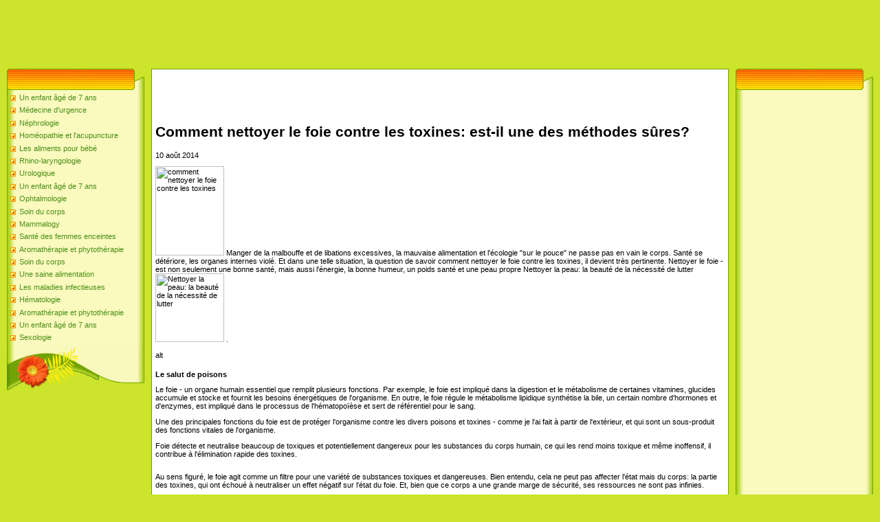

--- FILE ---
content_type: text/html; charset=utf-8
request_url: https://womenhealthnetfr.netlify.app/gastroenterology16/3586
body_size: 5451
content:
<html><head>
<meta http-equiv="content-type" content="text/html; charset=UTF-8">
<meta name="robots" content="index, follow">
  <meta name="keywords" content="Comment nettoyer le foie contre les toxines: est-il une des méthodes sûres?,Gastroenterology">
  <meta name="description" content="Comment nettoyer le foie contre les toxines: est-il une des méthodes sûres? Gastroenterology">
  <title>Comment nettoyer le foie contre les toxines: est-il une des méthodes sûres?</title>
<link type="text/css" rel="StyleSheet" href="/template6/371.css">
<style type="text/css">.UhideBlockL {display:none}</style>
<link rel="SHORTCUT ICON" href="/favicon.png">

<meta name="google-site-verification" content="_A-xKiKkqUMvuPQfnsSpkQkTNhnOO-WJ83_aJbAweDA">
<meta name="yandex-verification" content="70b287fea6e96148">
<meta name="msvalidate.01" content="92DA8F1C025EFAB36C2C886610609E4E"></head>
<body style="background-color:#CCE42C; margin:0px; padding:0px;">

<!--U1AHEADER1Z-->

<!-- 728x90 -->
<ins class="adsbygoogle" style="display:inline-block;width:728px;height:90px" data-ad-client="ca-pub-9623596585589151" data-ad-slot="9353661022"></ins>

<table border="0" cellpadding="0" cellspacing="0" width="100%" height="250" style="background:#CCE42C;">
<tbody><tr><td width="500" height="77" valign="bottom" style="">

<!--/U1AHEADER1Z-->
<table cellpadding="0" cellspacing="0" border="0" width="100%" style="padding: 10px;"><tbody><tr><td width="100%" align="center">
<!-- <middle> -->
<table border="0" cellpadding="0" cellspacing="0" width="100%">
<tbody><tr>
<td valign="top" width="200">
<!--U1CLEFTER1Z-->
<!-- <block1> -->
<table border="0" cellpadding="0" cellspacing="0" width="200">
<tbody><tr><td align="right" style="background:url('/template6/13.gif');padding-right:35px;color:#A42900;" height="31"><b><!-- <bt> --><!-- </bt> --></b></td></tr>
<tr><td style="background:url('/template6/14.gif');padding:5px 5px 0px 5px;"><!-- <bc> -->
	<div id="uMenuDiv1" class="uMenuV" style="position:relative;">
		
		<ul class="uMenuRoot">
	
			<li><div class="umn-tl"><div class="umn-tr"><div class="umn-tc"></div></div></div><div class="umn-ml"><div class="umn-mr"><div class="umn-mc"><div class="uMenuItem"><a href="/39/" title="Un enfant âgé de 7 ans"><span>Un enfant âgé de 7 ans</span></a></div></div></div></div><div class="umn-bl"><div class="umn-br"><div class="umn-bc"><div class="umn-footer"></div></div></div></div></li><li><div class="umn-tl"><div class="umn-tr"><div class="umn-tc"></div></div></div><div class="umn-ml"><div class="umn-mr"><div class="umn-mc"><div class="uMenuItem"><a href="/51/" title="Médecine d'urgence"><span>Médecine d'urgence</span></a></div></div></div></div><div class="umn-bl"><div class="umn-br"><div class="umn-bc"><div class="umn-footer"></div></div></div></div></li><li><div class="umn-tl"><div class="umn-tr"><div class="umn-tc"></div></div></div><div class="umn-ml"><div class="umn-mr"><div class="umn-mc"><div class="uMenuItem"><a href="/nphrologie43/" title="Néphrologie"><span>Néphrologie</span></a></div></div></div></div><div class="umn-bl"><div class="umn-br"><div class="umn-bc"><div class="umn-footer"></div></div></div></div></li><li><div class="umn-tl"><div class="umn-tr"><div class="umn-tc"></div></div></div><div class="umn-ml"><div class="umn-mr"><div class="umn-mc"><div class="uMenuItem"><a href="/41/" title="Homéopathie et l'acupuncture"><span>Homéopathie et l'acupuncture</span></a></div></div></div></div><div class="umn-bl"><div class="umn-br"><div class="umn-bc"><div class="umn-footer"></div></div></div></div></li><li><div class="umn-tl"><div class="umn-tr"><div class="umn-tc"></div></div></div><div class="umn-ml"><div class="umn-mr"><div class="umn-mc"><div class="uMenuItem"><a href="/15/" title="Les aliments pour bébé"><span>Les aliments pour bébé</span></a></div></div></div></div><div class="umn-bl"><div class="umn-br"><div class="umn-bc"><div class="umn-footer"></div></div></div></div></li><li><div class="umn-tl"><div class="umn-tr"><div class="umn-tc"></div></div></div><div class="umn-ml"><div class="umn-mr"><div class="umn-mc"><div class="uMenuItem"><a href="/rhino-laryngologie28/" title="Rhino-laryngologie"><span>Rhino-laryngologie</span></a></div></div></div></div><div class="umn-bl"><div class="umn-br"><div class="umn-bc"><div class="umn-footer"></div></div></div></div></li><li><div class="umn-tl"><div class="umn-tr"><div class="umn-tc"></div></div></div><div class="umn-ml"><div class="umn-mr"><div class="umn-mc"><div class="uMenuItem"><a href="/urologique5/" title="Urologique"><span>Urologique</span></a></div></div></div></div><div class="umn-bl"><div class="umn-br"><div class="umn-bc"><div class="umn-footer"></div></div></div></div></li><li><div class="umn-tl"><div class="umn-tr"><div class="umn-tc"></div></div></div><div class="umn-ml"><div class="umn-mr"><div class="umn-mc"><div class="uMenuItem"><a href="/39/" title="Un enfant âgé de 7 ans"><span>Un enfant âgé de 7 ans</span></a></div></div></div></div><div class="umn-bl"><div class="umn-br"><div class="umn-bc"><div class="umn-footer"></div></div></div></div></li><li><div class="umn-tl"><div class="umn-tr"><div class="umn-tc"></div></div></div><div class="umn-ml"><div class="umn-mr"><div class="umn-mc"><div class="uMenuItem"><a href="/ophtalmologie44/" title="Ophtalmologie"><span>Ophtalmologie</span></a></div></div></div></div><div class="umn-bl"><div class="umn-br"><div class="umn-bc"><div class="umn-footer"></div></div></div></div></li><li><div class="umn-tl"><div class="umn-tr"><div class="umn-tc"></div></div></div><div class="umn-ml"><div class="umn-mr"><div class="umn-mc"><div class="uMenuItem"><a href="/soin-du-corps30/" title="Soin du corps"><span>Soin du corps</span></a></div></div></div></div><div class="umn-bl"><div class="umn-br"><div class="umn-bc"><div class="umn-footer"></div></div></div></div></li><li><div class="umn-tl"><div class="umn-tr"><div class="umn-tc"></div></div></div><div class="umn-ml"><div class="umn-mr"><div class="umn-mc"><div class="uMenuItem"><a href="/mammalogy3/" title="Mammalogy"><span>Mammalogy</span></a></div></div></div></div><div class="umn-bl"><div class="umn-br"><div class="umn-bc"><div class="umn-footer"></div></div></div></div></li><li><div class="umn-tl"><div class="umn-tr"><div class="umn-tc"></div></div></div><div class="umn-ml"><div class="umn-mr"><div class="umn-mc"><div class="uMenuItem"><a href="/2/" title="Santé des femmes enceintes"><span>Santé des femmes enceintes</span></a></div></div></div></div><div class="umn-bl"><div class="umn-br"><div class="umn-bc"><div class="umn-footer"></div></div></div></div></li><li><div class="umn-tl"><div class="umn-tr"><div class="umn-tc"></div></div></div><div class="umn-ml"><div class="umn-mr"><div class="umn-mc"><div class="uMenuItem"><a href="/aromathrapie-et-phy8/" title="Aromathérapie et phytothérapie"><span>Aromathérapie et phytothérapie</span></a></div></div></div></div><div class="umn-bl"><div class="umn-br"><div class="umn-bc"><div class="umn-footer"></div></div></div></div></li><li><div class="umn-tl"><div class="umn-tr"><div class="umn-tc"></div></div></div><div class="umn-ml"><div class="umn-mr"><div class="umn-mc"><div class="uMenuItem"><a href="/soin-du-corps30/" title="Soin du corps"><span>Soin du corps</span></a></div></div></div></div><div class="umn-bl"><div class="umn-br"><div class="umn-bc"><div class="umn-footer"></div></div></div></div></li><li><div class="umn-tl"><div class="umn-tr"><div class="umn-tc"></div></div></div><div class="umn-ml"><div class="umn-mr"><div class="umn-mc"><div class="uMenuItem"><a href="/une-saine-alimentati0/" title="Une saine alimentation"><span>Une saine alimentation</span></a></div></div></div></div><div class="umn-bl"><div class="umn-br"><div class="umn-bc"><div class="umn-footer"></div></div></div></div></li><li><div class="umn-tl"><div class="umn-tr"><div class="umn-tc"></div></div></div><div class="umn-ml"><div class="umn-mr"><div class="umn-mc"><div class="uMenuItem"><a href="/les-maladies-infecti21/" title="Les maladies infectieuses"><span>Les maladies infectieuses</span></a></div></div></div></div><div class="umn-bl"><div class="umn-br"><div class="umn-bc"><div class="umn-footer"></div></div></div></div></li><li><div class="umn-tl"><div class="umn-tr"><div class="umn-tc"></div></div></div><div class="umn-ml"><div class="umn-mr"><div class="umn-mc"><div class="uMenuItem"><a href="/hmatologie47/" title="Hématologie"><span>Hématologie</span></a></div></div></div></div><div class="umn-bl"><div class="umn-br"><div class="umn-bc"><div class="umn-footer"></div></div></div></div></li><li><div class="umn-tl"><div class="umn-tr"><div class="umn-tc"></div></div></div><div class="umn-ml"><div class="umn-mr"><div class="umn-mc"><div class="uMenuItem"><a href="/aromathrapie-et-phy8/" title="Aromathérapie et phytothérapie"><span>Aromathérapie et phytothérapie</span></a></div></div></div></div><div class="umn-bl"><div class="umn-br"><div class="umn-bc"><div class="umn-footer"></div></div></div></div></li><li><div class="umn-tl"><div class="umn-tr"><div class="umn-tc"></div></div></div><div class="umn-ml"><div class="umn-mr"><div class="umn-mc"><div class="uMenuItem"><a href="/39/" title="Un enfant âgé de 7 ans"><span>Un enfant âgé de 7 ans</span></a></div></div></div></div><div class="umn-bl"><div class="umn-br"><div class="umn-bc"><div class="umn-footer"></div></div></div></div></li><li><div class="umn-tl"><div class="umn-tr"><div class="umn-tc"></div></div></div><div class="umn-ml"><div class="umn-mr"><div class="umn-mc"><div class="uMenuItem"><a href="/sexologie38/" title="Sexologie"><span>Sexologie</span></a></div></div></div></div><div class="umn-bl"><div class="umn-br"><div class="umn-bc"><div class="umn-footer"></div></div></div></div></li>
    </ul>
    
    
</div>
<!-- </bc> -->
	
	</td></tr>
<tr><td height="64"><img src="https://d33wubrfki0l68.cloudfront.net/template6/4a1167604430c520996f579d14fbd1f22b8b66d3/15.gif" border="0"></td></tr>
</tbody></table><br>
<!-- </block1> -->
<!-- <block2> -->
<!-- </block2> -->
<!-- <block4> -->
<!-- </block4> -->
<!--/U1CLEFTER1Z-->
</td>
<td valign="top" style="padding:0px 10px 0px 10px;">
<table border="0" cellpadding="5" cellspacing="0" width="100%" style="border:1px solid #6DA104;"><tbody><tr><td style="background:#FFFFFF;">

<!-- 468x60 -->
<ins class="adsbygoogle" style="display:inline-block;width:468px;height:60px" data-ad-client="ca-pub-9623596585589151" data-ad-slot="5327087422"></ins>
<br>
	
	<!-- <body> -->
<div>
<h1> Comment nettoyer le foie contre les toxines: est-il une des méthodes sûres?
 

</h1>
<span> 10 août 2014
 

</span>
</div>
<div>
<span>

<p></p><p><span itemscope="" itemtype="http://schema.org/ImageObject"><img src="http://drive.google.com/uc?export=view&amp;id=0B2Df32M8flffLWEwZ0xzRXJQeTg" width="100" height="130" itemprop="contentUrl" alt=" comment nettoyer le foie contre les toxines
 " title=" comment nettoyer le foie contre les toxines
 "></span> Manger de la malbouffe et de libations excessives, la mauvaise alimentation et l'écologie "sur le pouce" ne passe pas en vain le corps. Santé se détériore, les organes internes violé. Et dans une telle situation, la question de savoir comment nettoyer le foie contre les toxines, il devient très pertinente. Nettoyer le foie - est non seulement une bonne santé, mais aussi l'énergie, la bonne humeur, un poids santé et une peau propre
 <span><span> Nettoyer la peau: la beauté de la nécessité de lutter
 </span><img src="http://drive.google.com/uc?export=view&amp;id=0B2Df32M8flffRHZ6dTh4SkRXcXM" width="100" height="100" alt=" Nettoyer la peau: la beauté de la nécessité de lutter
 " title=" Comment nettoyer le foie contre les toxines: est-il une des méthodes sûres?
 "></span> .
 </p>
<p><img src="http://drive.google.com/uc?export=view&amp;id=0B2Df32M8flffczRpd2Jld2xVZVU" width="652px" height="17px" itemprop="contentUrl" alt=" alt
 " title=" Comment nettoyer le foie contre les toxines: est-il une des méthodes sûres?
 "></p>
<p><strong> Le salut de poisons
 </strong></p>
<p> Le foie - un organe humain essentiel que remplit plusieurs fonctions. Par exemple, le foie est impliqué dans la digestion et le métabolisme de certaines vitamines, glucides accumule et stocke et fournit les besoins énergétiques de l'organisme. En outre, le foie régule le métabolisme lipidique synthétise la bile, un certain nombre d'hormones et d'enzymes, est impliqué dans le processus de l'hématopoïèse et sert de référentiel pour le sang.
 </p>
<div>
<div>
 </div>
<p> Une des principales fonctions du foie est de protéger l'organisme contre les divers poisons et toxines - comme je l'ai fait à partir de l'extérieur, et qui sont un sous-produit des fonctions vitales de l'organisme.
 </p>
<div>
 </div>
</div>
<p> Foie détecte et neutralise beaucoup de toxiques et potentiellement dangereux pour les substances du corps humain, ce qui les rend moins toxique et même inoffensif, il contribue à l'élimination rapide des toxines.
 </p>
<div><center><div><div><div><div><table cellpadding="0" cellspacing="0"><tbody><tr><td>

</td></tr></tbody></table></div></div></div></div></center></div><p> Au sens figuré, le foie agit comme un filtre pour une variété de substances toxiques et dangereuses. Bien entendu, cela ne peut pas affecter l'état mais du corps: la partie des toxines, qui ont échoué à neutraliser un effet négatif sur l'état du foie. Et, bien que ce corps a une grande marge de sécurité, ses ressources ne sont pas infinies.
 </p>
<p> Peut-être dans un monde parfait avec l'environnement naturel parfait et la nourriture saine pour le foie peut facilement faire face à toutes ses fonctions. Mais l'image de la vie moderne est loin d'être parfait. Les aliments gras abondantes avec beaucoup de caractère imprévu des additifs artificiels et l'alcool pollue le foie et le détruire. Il en résulte des symptômes désagréables apparaissent, le foie ne peut pas faire face à leurs fonctions, commence auto-empoisonnement organisme.
 </p>
<p><img src="http://drive.google.com/uc?export=view&amp;id=0B2Df32M8flffczRpd2Jld2xVZVU" width="652px" height="17px" itemprop="contentUrl" alt=" alt
 " title=" Comment nettoyer le foie contre les toxines: est-il une des méthodes sûres?
 "></p>
<p><strong> Dois-je nettoyer le foie?
 </strong></p>
<p> Comment savez-vous que le foie a du mal à faire face à ses fonctions? Les experts peuvent le faire même sans essais supplémentaires, simplement en regardant l'homme. Normalement, la maladie du foie affecte l'apparence et le bien-être:
 </p>
<ul>
<li> La peau obtient une couleur terreuse, et montre les taches, et parfois une éruption cutanée et petits, à partir de laquelle vous ne pouvez pas vous débarrasser de à l'aide d'installations sanitaires;
 </li>
<li> Acquérir une teinte jaunâtre sclérotique;
 </li>
<li> Langue est couvert avec une touche jaunâtre, parfois il ya la mauvaise haleine
 <span><span> Haleine (halitose) - est parfois utile de fermer la bouche
 </span><img src="http://drive.google.com/uc?export=view&amp;id=0B2Df32M8flffTHdWZ2xyYzRGUHc" width="100" height="100" alt=" Haleine (halitose) - est parfois utile de fermer la bouche
 " title=" Comment nettoyer le foie contre les toxines: est-il une des méthodes sûres?
 "></span> ;
 </li>
<li> Augmente ou diminue le poids;
 </li>
<li> Ma bouche était amère;
 </li>
<li> Perte d'appétit;
 </li>
<li> Une personne devient atone, apathique, elle se plaint de la fatigue;
 </li>
<li> L'ambiance est souvent faible, il peut y avoir des épisodes de tristesse déraisonnable, mélancolique même;
 </li>
<li> Il ya la douleur ou l'inconfort d'autres dans le quadrant supérieur droit.
 </li>
</ul>
<p> Tous ces symptômes peuvent indiquer que le foie ne peut pas faire face aux fonctions qu'il est contaminé. La première chose que je veux faire dans cette situation - à nettoyer le foie. Et la médecine traditionnelle offre de nombreuses façons de le faire. Seuls les médecins qui ont à faire face aux conséquences d'un tel nettoyage hâtive, ne se lassent pas de répéter à propos de la prudence.
 </p>
<div>
<div>
 </div>
<p> Les tentatives visant à nettoyer le foie seul chaque résultat de l'année dans un grand nombre de personnes sur un lit d'hôpital.
 </p>
<div>
 </div>
</div>
<p> Le fait que tous les procédés de nettoyage basés sur la stimulation du foie. Si une personne souffre d'une maladie de calculs biliaires, une telle stimulation peut être mortelle pour lui. Malheureusement, très souvent, passe d'abord lithiase biliaire totalement asymptomatique, et les gens ne savent pas à ce sujet jusque-là, jusqu'à ce que les pierres ne bougent pas.
 </p>
<p> Par conséquent, la règle principale du nettoyage du foie: toutes les procédures peut être effectuée qu'après un examen par les médecins et les conseils du médecin. Aucune visite chez le médecin ne sont pas autorisés des expériences avec de l'huile, citron, herbes décoctions et d'autres méthodes populaires de nettoyage.
 </p>
<p><img src="http://drive.google.com/uc?export=view&amp;id=0B2Df32M8flffczRpd2Jld2xVZVU" width="652px" height="17px" itemprop="contentUrl" alt=" alt
 " title=" Comment nettoyer le foie contre les toxines: est-il une des méthodes sûres?
 "></p>
<p><strong> Detox Diet
 </strong></p>
<p> Bien sûr, l'idée est de se débarrasser des problèmes de foie en quelques heures et se sentent renaître comme une promesse certains guérisseurs, très séduisant. Pourtant, les médecins sont invités à prêter attention à d'autres méthodes de nettoyage du foie - sûr et efficace. Ces méthodes comprennent principalement l'alimentation spéciale.
 </p>
<p> Diet - un excellent outil de prévention: si vous avez un régime alimentaire sain, il ya une chance que le nettoyage du foie aura jamais besoin. Mais la plupart du régime rappellent que lorsque le foie est déjà en train de signaler sans équivoque problèmes.
 </p>
<div>
<div>
 </div>
<p> Étonnamment, des problèmes de foie se produisent souvent dans ceux qui regarde attentivement sa silhouette, refuse de dîner, la pratique de jours et se limite à graisses "faim".
 </p>
<div>
 </div>
</div>
<p> Toutes ces activités conduisent à une stagnation de la bile et donc un dysfonctionnement du foie. Par conséquent, une grande importance a la diète: il devrait y avoir de fréquents petits repas, ne pas sauter le petit déjeuner, ou dîner, ou une collation.
 </p>
<p> Devrait être exclue de l'alimentation des conserves alimentaires, viandes, conserves au vinaigre et, bien sûr, l'alcool. Tout ce qui est dit à propos de l'utilisation de boissons alcoolisées de leurs fans ardents, l'alcool - est un poison, et le poison, affectant principalement le foie. Il est souhaitable que la nourriture était simple et naturelle que possible, sans arômes, colorants et autres additifs artificiels. Les légumes et les fruits peuvent être consommés avec presque pas de restrictions. Pour la prévention des maladies du foie agréable à utiliser les épices qui améliorent l'écoulement de la bile - le cumin et la coriandre.
 </p>
<p> Des résultats rapides à partir d'un tel régime peuvent être attendus, mais dans une semaine permettront d'améliorer considérablement la santé. Il est important de se préparer à un régime de désintoxication. Lorsque le nettoyage du foie
 <span><span> Le nettoyage du foie
 </span><img src="http://drive.google.com/uc?export=view&amp;id=0B2Df32M8flffUjZiTlI4RnNaUEU" width="100" height="100" alt=" Le nettoyage du foie
 " title=" Comment nettoyer le foie contre les toxines: est-il une des méthodes sûres?
 "></span>&nbsp; Fabriqué toxines et leur retrait rapide est nécessaire pour résoudre le problème de la constipation. Pour améliorer le fonctionnement de l'intestin et des éclaircissements en temps opportun d'un organisme
 <span><span> Le nettoyage du corps - restauration complète
 </span><img src="http://drive.google.com/uc?export=view&amp;id=0B2Df32M8flffUjZiTlI4RnNaUEU" width="100" height="100" alt=" Le nettoyage du corps - restauration complète
 " title=" Comment nettoyer le foie contre les toxines: est-il une des méthodes sûres?
 "></span>&nbsp; Les médecins recommandent un régime alimentaire pour y inclure des aliments riches en fibres.
 </p>
<p><em> Maria Bykov
 </em></p><br><div><center><div><div><div><div><table cellpadding="0" cellspacing="0"><tbody><tr><td> <div></div>
</td></tr></tbody></table></div></div></div></div></center></div><div><span> Mots clés:
 </span><ul><li> nettoyage du corps,
 </li><li> foie
 </li></ul></div>
</span></div>
	<!-- </body> -->
<br>	
	
	
<!-- 468x60 -->
<ins class="adsbygoogle" style="display:inline-block;width:468px;height:60px" data-ad-client="ca-pub-9623596585589151" data-ad-slot="5327087422"></ins>

	
	
	</td></tr></tbody></table>
</td>
 
<td valign="top" width="200">
<!--U1DRIGHTER1Z-->
<!-- <block9406> -->
<table border="0" cellpadding="0" cellspacing="0" width="200">
<tbody><tr><td align="right" style="background:url('/template6/13.gif');padding-right:35px;color:#A42900;" height="31"><b><!-- <bt> --><!-- </bt> --></b></td></tr>
<tr><td style="background:url('/template6/14.gif');padding:5px 5px 0px 5px;"><!-- <bc> -->
	
	
<!-- 160x600 -->
<ins class="adsbygoogle" style="display:inline-block;width:160px;height:600px" data-ad-client="ca-pub-9623596585589151" data-ad-slot="3850354220"></ins>

	
	<!-- </bc> --></td></tr>
<tr><td height="64"><img src="https://d33wubrfki0l68.cloudfront.net/template6/4a1167604430c520996f579d14fbd1f22b8b66d3/15.gif" border="0"></td></tr>
</tbody></table><br>
<!-- </block9406> -->
<!-- <block10> -->
<table border="0" cellpadding="0" cellspacing="0" width="200">
<tbody><tr><td align="right" style="background:url('/template6/13.gif');padding-right:35px;color:#A42900;" height="31"><b><!-- <bt> --><!--<s3163>--><!--</s>--><!-- </bt> --></b></td></tr>
<tr><td style="background:url('/template6/14.gif');padding:5px 5px 0px 5px;">
	
<!-- 160x600 -->
<ins class="adsbygoogle" style="display:inline-block;width:160px;height:600px" data-ad-client="ca-pub-9623596585589151" data-ad-slot="3850354220"></ins>

		</td></tr>
<tr><td height="64"><img src="https://d33wubrfki0l68.cloudfront.net/template6/4a1167604430c520996f579d14fbd1f22b8b66d3/15.gif" border="0"></td></tr>
</tbody></table><br>
<!-- </block10> -->
<!-- <block11> -->
<!-- </block11> -->
<!-- <block12> -->
<!-- </block12> -->
<!--/U1DRIGHTER1Z-->
<!-- -->
</td>
</tr>
</tbody></table>
<!-- </middle> -->
</td></tr></tbody></table>
<!--U1BFOOTER1Z--><br>
<table class="footer-table" border="0" cellpadding="0" cellspacing="0" width="100%" height="56" style="background:url('/template6/16.gif');color:#FFFFFF;padding-top:17px;">
<tbody><tr><td align="center"><!-- <copy> --><!-- </copy> --><br><!-- "' -->
	
</td></tr>
</tbody></table><!--/U1BFOOTER1Z-->
<font size="1"><div class="ls" name="ls"></div></font>
<!-- Yandex.Metrika informer --> <a href="https://metrika.yandex.ua/stat/?id=35500295&amp;from=informer" target="_blank" rel="nofollow"><img src="https://informer.yandex.ru/informer/35500295/3_1_FFFFFFFF_EFEFEFFF_0_pageviews" style="width:88px; height:31px; border:0;" alt="Яндекс.Метрика" title="Яндекс.Метрика: дані за сьогодні (перегляди, візити та унікальні відвідувачі)" onclick="try{Ya.Metrika.informer({i:this,id:35500295,lang:'ua'});return false}catch(e){}"></a> <!-- /Yandex.Metrika informer --> <!-- Yandex.Metrika counter -->  <noscript><div><img src="https://mc.yandex.ru/watch/35500295" style="position:absolute; left:-9999px;" alt="" /></div></noscript> <!-- /Yandex.Metrika counter -->

</td></tr></tbody></table></body></html>